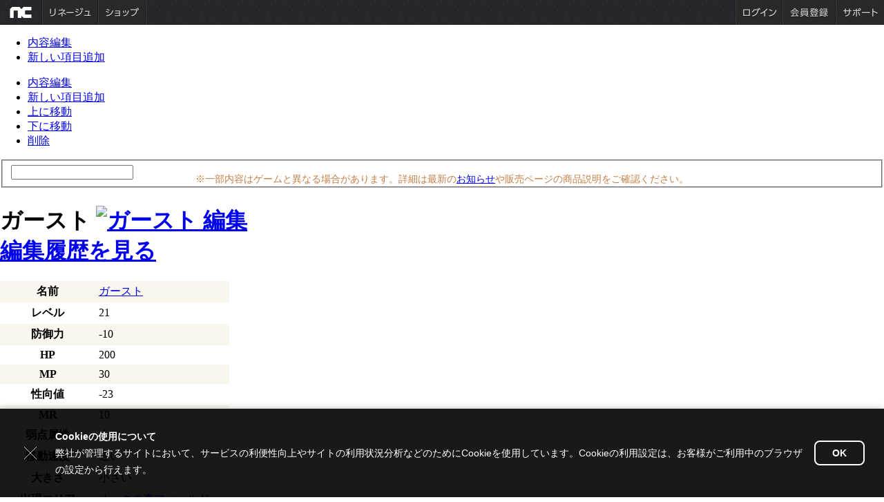

--- FILE ---
content_type: text/html; charset=UTF-8
request_url: http://power.ncsoft.jp/lineage/powerWiki/%E3%82%AC%E3%83%BC%E3%82%B9%E3%83%88
body_size: 6141
content:
<!DOCTYPE html PUBLIC "-//W3C//DTD XHTML 1.0 Transitional//EN" "http://www.w3.org/TR/xhtml1/DTD/xhtml1-transitional.dtd">
<html xmlns="http://www.w3.org/1999/xhtml" >
<head>
	<meta http-equiv="content-language" content="ja" />
	<meta http-equiv="Content-Style-Type" content="text/css" />
	<meta http-equiv="Content-Script-Type" content="text/javascript" />
	<meta name="language" content="Japanese" /> <meta name="robots" content="ALL" />
	<meta http-equiv="Content-Type" content="text/html; charset=utf-8" />
	<meta name="google-site-verification" content="7jKyVqhb-Bzpdshd5taqz6rd2B0R6ETVbr9f6S557Xk" />
	<meta name="msvalidate.01" content="8F112C69BF094A18649CD405743D0649" />
	<!-- disable iPhone inital scale -->
	<meta name="viewport" content="width=device-width, initial-scale=1.0" />

	<META name="y_key" content="8d494bf8b81e70b0">
	<meta name="keywords" content="リネージュ,Lineage,MMORPG,攻略,wiki,パワーウィキ,DRAGON SLAYERS,アデナ,ガースト" />
	<meta name="Description" content="伝説のオンラインRPG「リネージュ」の公式攻略データベースがパワーウィキ！日々更新を続けるコンテンツにはイベント詳細情報、モンスターのドロップアイテム情報など攻略情報が満載！,ガースト"  />

	<link rel="icon" href="https://static.ncsoft.jp/favicon.ico" type="image/x-icon">
	<link rel="shorcut icon" href="https://static.ncsoft.jp/favicon.ico" type="image/x-icon">
	<link href="https://power.ncsoft.jp/exe/wiki_ln1/css/basic.css" rel="stylesheet" type="text/css" />

	<title>パワーウィキ :: ガースト</title>

	<!--script type="text/javascript" src="http://evtL1.ncsoft.jp/common/js/prototype.js"></script-->
	<script type="text/javascript" src="https://power.ncsoft.jp/exe/wiki_ln1/include/js/prototype.js"></script>

<!-- Login -->
	<link href="https://images.ncsoft.jp/common/login/css/login_area.css" rel="stylesheet" type="text/css">
	
		<!--script type="text/javascript" src="http://login.plaync.jp/login/xr.js"></script-->
	<!--script type="text/javascript" src="http://login.plaync.jp/WEB-SRC/js/login_prototype.js"></script-->
	<!--script type="text/javascript" src="https://images.ncsoft.jp/common/js_/ncsj/include_prototype.js?layout=re_new"></script-->
	
<!-- Top Bar -->
		<script type="text/javascript" src="https://images.ncsoft.jp/common/js_/ncsj/layout/GlobalNaviOut_prototype.js"></script>
	<link href="https://images.ncsoft.jp/common/top/css/gnb.css" rel="stylesheet" type="text/css">
	<!-- Launcher -->
	<script language="javascript" type="text/javascript" src="https://power.ncsoft.jp/exe/wiki_ln1/js/GameStart.js"></script>

	<link rel="stylesheet" type="text/css" href="https://power.ncsoft.jp/exe/wiki_ln1/css/power_lin1.css" />
	<link rel="stylesheet" type="text/css" href="https://power.ncsoft.jp/exe/wiki_ln1/css/lin1_common.css" />
	<link rel="stylesheet" type="text/css" href="https://power.ncsoft.jp/exe/wiki_ln1/css/content.css" />

	<!--<script type="text/javascript" language="javascript" src="https://power.ncsoft.jp/exe/wiki_ln1/include/js/lin1_common.js"></script> -->
	<script type="text/javascript" language="javascript" src="https://power.ncsoft.jp/exe/wiki_ln1/include/js/common.js"></script>
	<script type="text/javascript" language="javascript" src="https://power.ncsoft.jp/exe/wiki_ln1/include/js/editor.js"></script>

	<!-- Lineage Home -->
	<link rel="stylesheet" type="text/css" href="https://power.ncsoft.jp/exe/wiki_ln1/css/common.css" />
	<link rel="stylesheet" type="text/css" href="https://power.ncsoft.jp/exe/wiki_ln1/css/powerWiki.css" />
	<link rel="stylesheet" type="text/css" href="https://power.ncsoft.jp/exe/wiki_ln1/css/login.css" />
	<link rel="stylesheet" type="text/css" href="https://power.ncsoft.jp/exe/wiki_ln1/css/accordion.css" />
	<script type="text/javascript" src="https://power.ncsoft.jp/exe/wiki_ln1/js/offspring.js"></script>
	<script type="text/javascript" src="https://power.ncsoft.jp/exe/wiki_ln1/js/wiki.js"></script>
	<script type="text/javascript" src="https://power.ncsoft.jp/exe/wiki_ln1/js/swfobject.js"></script>
	<script type="text/javascript" src="https://static.ncsoft.jp/js/common/commonChanneling.js"></script>
	<script type="text/javascript" src="https://static.ncsoft.jp/js/common/jquery-1.7.2.min.js"></script>
	<script type="text/javascript">jQuery.noConflict();</script>
	<script type="text/javascript">
	<!-- 
	jQuery(function(){
		var $searchArea=jQuery("#header .searchArea");
		var $field=jQuery("fieldset.sch_simple",$searchArea);
		var $input=jQuery("input.kwd",$field);
		$input.focus(function(){
			$field.addClass("active");
		});
		$input.blur(function(){
			$field.removeClass("active");
		});
	});
	// -->
	</script>

	<script language="javascript" type="text/javascript">
		var siteFlag = "lineage1"; 
		var siteValue = "lineage1"; 
		var isLoginFlag = "N"; 
		var loginLinkURL = "frmlogin();"; 
		var loginLinkStyle = "js"; 
		var protocolFlag = "https";
		function frmlogin() { window.location.href=''; }
	</script> 

<!-- ## Main Flash Print Start ## -->
	<script type="text/javascript">
		var flashvars = {};
		flashvars.category = "page5_1";
		var params = {};
		params.wmode = "transparent";
		params.allowScriptAccess = "always";
		var attributes = {};
		swfobject.embedSWF("https://images.ncsoft.jp/images/common/mainMenu.swf", "mainMenuArea", "996", "200", "9.0.0", "expressInstall.swf", flashvars, params, attributes);
	</script>
<!-- ## Main Flash Print End ## -->

<script type="text/javascript">

  var _gaq = _gaq || [];
  _gaq.push(['_setAccount', 'UA-34614330-1']);
  _gaq.push(['_setDomainName', 'ncsoft.jp']);
  _gaq.push(['_trackPageview']);

  (function() {
    var ga = document.createElement('script'); ga.type = 'text/javascript'; ga.async = true;
    ga.src = ('https:' == document.location.protocol ? 'https://ssl' : 'http://www') + '.google-analytics.com/ga.js';
    var s = document.getElementsByTagName('script')[0]; s.parentNode.insertBefore(ga, s);
  })();

</script>

</head>
<body  >
<script>commonChanneling.topMenu('lineage','http://www.ncsoft.jp/lineage/');</script>

	<script>
var jmenu = new Array();
jmenu["新エピソード"]  = new Array("DRAGON SLAYERS 1st","秘譚 魔術師 ハーディン");
jmenu["ゲームデータ"]  = new Array("武器","防具","アクセサリー","一般アイテム","材料","魔法用品","クエスト","アイテム製作","エリア情報");
jmenu["ゲームシステム"]  = new Array("クラス","魔法","アイテム","システム","コンテンツ","サービス");
jmenu["初心者ガイド"]  = new Array("キャラクター作成","インターフェース","移動","戦闘","コマンド","アイテムの保管／取引","チャット","パーティー／初心者生存戦略");
jmenu["パワーウィキ編集局"]  = new Array("リネージュパワーウィキ","パワーウィキ利用ガイド","名誉編集者","名誉編集者募集");

//	mlist_menu.push(":");


</script>

<!--[if IE 7 ]><body class="ie7 legacy-ie"> <![endif]-->
<!--[if IE 8 ]><body class="ie8 legacy-ie"> <![endif]-->
<!--[if IE 9 ]><body class="ie9"> <![endif]-->
<!--[if (gt IE 9)|!(IE)]><!-->
<!--<![endif]-->
<form name="index" method="post" action="https://power.ncsoft.jp/exe/wiki_ln1/doc.php">

<div style="z-index:1;" class="pmenu" id="pmenu0" onmouseover="mouseover_panel0()" onmouseout="mouseout_panel0();">
<ul>
<li><a href="#" onclick="window.location.href='https://power.ncsoft.jp/exe/wiki_ln1/doc_edit_h1.php?mode=update&doc_no='+form.ac_doc_no.value; return false;">内容編集</a></li>
<li><a href="#" onclick="window.location.href='https://power.ncsoft.jp/exe/wiki_ln1/doc_edit_h2.php?mode=insert&doc_no='+form.ac_doc_no.value+'&set_sortno=1'; return false;">新しい項目追加</a></li>
</ul>
</div>

<div style="z-index:1;" class="pmenu" id="pmenu" onmouseover="mouseover_panel()" onmouseout="mouseout_panel();">
<ul>
<li><a href="#" onclick="window.location.href='https://power.ncsoft.jp/exe/wiki_ln1/doc_edit_h2.php?mode=update&doc_no='+form.ac_doc_no.value+'&no='+form.ac_no.value; return false;">内容編集</a></li>
<li><a href="#" onclick="window.location.href='https://power.ncsoft.jp/exe/wiki_ln1/doc_edit_h2.php?mode=insert&doc_no='+form.ac_doc_no.value+'&set_sortno='+form.ac_sortno.value; return false;">新しい項目追加</a></li>
<li><a href="#" onclick="onclick_sortup(form.ac_no.value); return false;">上に移動</a></li>
<li><a href="#" onclick="onclick_sortdown(form.ac_no.value); return false;">下に移動</a></li>
<li><a href="#" onclick="onclick_delete(form.ac_no.value); return false;">削除</a></li>
</ul>
</div>

<div id="wrap">
	<div class="bg"></div>		<!-- bg -->

	<!-- header -->
	<div id="header">
		<div style="position:absolute;margin:25px 25% 0px;width:50%;height:80px;cursor:pointer;" onclick="window.location='https://power.ncsoft.jp/lineage/powerWiki/'"></div>
		
		<!--div class="guide_title">
			<select class="selectbox" name="topmenu1" onchange="onselect_topmenu(form);">
				<option selected="selected">-</option>
								<option value="新エピソード">新エピソード</option>
				<option value="ゲームデータ">ゲームデータ</option>
				<option value="ゲームシステム">ゲームシステム</option>
				<option value="ガイド">ガイド</option>
				<option value="初心者ガイド">初心者ガイド</option>
				<option value="メインシステム">メインシステム</option>
				<option value="強化システム">強化システム</option>
				<option value="その他システム">その他システム</option>
				<option value="一般狩り場">一般狩り場</option>
				<option value="ワールド狩り場">ワールド狩り場</option>
				<option value="メインコンテンツ">メインコンテンツ</option>
				<option value="コミュニティ">コミュニティ</option>
				<option value="今日のパワーウィキ">今日のパワーウィキ</option>
				<option value="イベント">イベント情報</option>
				<option value="Uターンガイド#hd5409">お勧め狩り場</option>
				<option value="Uターンガイド#hd3657">過去エピソード</option>
			</select>
			<select class="selectbox" name="topmenu2">
					<option selected="selected" value="-">-</option>
			</select>
			<select class="selectbox" name="topmenu3">
					<option selected="selected" value="-">-</option>
			</select>
		</div-->
		<div class="searchArea">
			<fieldset class="sch_simple">
				<input autocomplete="off" type="text" class="kwd" id="kwsub" title="検索キーワードを入力してください。" onkeyup="onkeyup_kwsub(this);" onkeypress="if (event.keyCode==13) { onclick_move_page(); return false; }" />
			</fieldset>
			<div style="visibility:hidden" class="suggestWords" id="kwsub_result"></div>
			<input type="hidden" id="kwsub_cursor"/>

			<!--div class="suggestWords">
			<ul>
			<li><span class="em">アイアン</span>ヘルム</li>
			<li><span class="em">アイアン</span>プレートメイル</li>
			<li><span class="em">アイアン</span>グローブ</li>
			<li><span class="em">アイアン</span>ブーツ</li>
			<li><span class="em">アイアン</span>シールド</li>
			</div-->
		</div>
	</div>
	<!-- // header -->
	
	<!-- container -->
	<div id="container">
	
		<!-- content -->
		<div id="content">
			<div class="content_wrap">
	
	
			



<!-- timestamp 1768772763 -->
<input type="hidden" name="mode">
<input type="hidden" name="doc_no" value="2621">
<input type="hidden" name="ac_doc_no">
<input type="hidden" name="ac_no">
<input type="hidden" name="ac_sortno">
<input type="hidden" name="j_code">
<input type="hidden" name="kw" value="%E3%82%AC%E3%83%BC%E3%82%B9%E3%83%88">

<div style="margin-bottom: 2em; margin-top: -1.5em; color: #c67d43; font-weight: 500; font-size: 0.9em; text-align: center;">
    ※一部内容はゲームと異なる場合があります。詳細は最新の<a href="https://www.ncsoft.jp/lineage/news/notice/list" target="_blank">お知らせ</a>や販売ページの商品説明をご確認ください。
</div>

	<h1>
		<span class="titleTxt">ガースト		<a href="#" onclick="onclick_panel0('2621'); return false;"><img src="https://images.ncsoft.jp/images/powerWiki/bt_edit.gif" alt="ガースト 編集" title="" class="bt_edit"/></a></span>
		<div class='tag'> <span class='editHistory'><a href="https://power.ncsoft.jp/exe/wiki_ln1/doc.php?mode=history&doc_no=2621">編集履歴を見る</a></span></div>	</h1>	
<div class="content">
	<div class="hbody">
	
	<p><div class="dl_type2">
	<div class="dl_thumb"><img src="https://static-power.ncsoft.jp/ln1h/50/63/5b2cb23779abfa5ac3a60f1b.jpg" alt=""/></div>
	<table cellpadding="5" class="tb_type2" style="float:left;border-collapse:collapse;">
		<tr bgcolor="#f8f6ed" class="c1"><th>名前</th><td><a href=https://power.ncsoft.jp/lineage/powerWiki/%E3%82%AC%E3%83%BC%E3%82%B9%E3%83%88>ガースト</a></td></tr>
		<tr><th>レベル</th><td>21</td></tr>
		<tr bgcolor="#f8f6ed" class="c1"><th>防御力</th><td>-10</td></tr>
		<tr><th>HP</th><td>200</td></tr>
		<tr bgcolor="#f8f6ed" class="c1"><th>MP</th><td>30</td></tr>
		<tr><th>性向値</th><td>-23</td></tr>
		<tr bgcolor="#f8f6ed" class="c1"><th>MR</th><td>10</td></tr>
		<tr><th>弱点属性</th><td>火</td></tr>
		<tr bgcolor="#f8f6ed" class="c1"><th>移動速度</th><td>遅い</td></tr>
		<tr><th>大きさ</th><td>小さい</td></tr>
		<tr bgcolor="#f8f6ed" class="c1"><th>出現エリア</th><td><a href=https://power.ncsoft.jp/lineage/powerWiki/%E3%82%AA%E3%83%BC%E3%82%AF%E3%81%AE%E6%A3%AE%E3%83%95%E3%82%A3%E3%83%BC%E3%83%AB%E3%83%89>オークの森フィールド</a></td></tr>
		<tr><th>ドロップアイテム</th><td><table cellspacing="0"><td style="letter-spacing:-1px; _background: #FBFAE6; vertical-align:top;">武器<table cellspacing="0">								<tr>
								<td style="padding:0; width:90px;"><a href="https://power.ncsoft.jp/lineage/powerWiki/%E3%83%90%E3%83%88%E3%83%AB+%E3%82%A2%E3%83%83%E3%82%AF%E3%82%B9"><img class="thumb" src="https://static-power.ncsoft.jp/ln1h/88/78/96344700.gif" style="margin-bottom:0"></a><br/>
								<a href="https://power.ncsoft.jp/lineage/powerWiki/%E3%83%90%E3%83%88%E3%83%AB+%E3%82%A2%E3%83%83%E3%82%AF%E3%82%B9">バトル アックス</a></td>
								</tr>
																<tr>
								<td style="padding:0; width:90px;"><a href="https://power.ncsoft.jp/lineage/powerWiki/%E3%82%B0%E3%83%AC%E3%83%BC%E3%83%88+%E3%82%A2%E3%83%83%E3%82%AF%E3%82%B9"><img class="thumb" src="https://static-power.ncsoft.jp/ln1h/37/34/48096800.gif" style="margin-bottom:0"></a><br/>
								<a href="https://power.ncsoft.jp/lineage/powerWiki/%E3%82%B0%E3%83%AC%E3%83%BC%E3%83%88+%E3%82%A2%E3%83%83%E3%82%AF%E3%82%B9">グレート アックス</a></td>
								</tr>
								</table></td><td style="letter-spacing:-1px; _background: #FBFAE6; vertical-align:top;">一般アイテム<table cellspacing="0">								<tr>
								<td style="padding:0; width:90px;"><a href="https://power.ncsoft.jp/lineage/powerWiki/%E3%82%A2%E3%83%87%E3%83%8A"><img class="thumb" src="https://static-power.ncsoft.jp/ln1h/61/64/87393100.gif" style="margin-bottom:0"></a><br/>
								<a href="https://power.ncsoft.jp/lineage/powerWiki/%E3%82%A2%E3%83%87%E3%83%8A">アデナ</a></td>
								</tr>
																<tr>
								<td style="padding:0; width:90px;"><a href="https://power.ncsoft.jp/lineage/powerWiki/%E3%83%96%E3%83%AB%E3%83%BC+%E3%83%9D%E3%83%BC%E3%82%B7%E3%83%A7%E3%83%B3"><img class="thumb" src="https://static-power.ncsoft.jp/ln1h/36/63/4d50acfb1b84d105a9a23eaf.jpg" style="margin-bottom:0"></a><br/>
								<a href="https://power.ncsoft.jp/lineage/powerWiki/%E3%83%96%E3%83%AB%E3%83%BC+%E3%83%9D%E3%83%BC%E3%82%B7%E3%83%A7%E3%83%B3">ブルー ポーション</a></td>
								</tr>
																<tr>
								<td style="padding:0; width:90px;"><a href="https://power.ncsoft.jp/lineage/powerWiki/%E3%82%A8%E3%83%A1%E3%83%A9%E3%83%AB%E3%83%89"><img class="thumb" src="https://static-power.ncsoft.jp/ln1h/15/56/41971000.gif" style="margin-bottom:0"></a><br/>
								<a href="https://power.ncsoft.jp/lineage/powerWiki/%E3%82%A8%E3%83%A1%E3%83%A9%E3%83%AB%E3%83%89">エメラルド</a></td>
								</tr>
								</table></td></table></td></tr>
	</table>
</div>
<script type="text/javascript">
	Event.observe(window,'load',setDlThumb);
</script>
</p>
<p>&nbsp;</p>	
		<div class="cl"></div>
	</div>
	
		
<p style="clear:both;margin:30px 0 0 0"/>

<div style=margin-top:40px;><div class='tag'> <span class='editHistory'><a href="https://power.ncsoft.jp/exe/wiki_ln1/doc.php?mode=history&doc_no=2621">編集履歴を見る</a></span></div></div></div>

<p style="clear:both;height:70px;margin:0;" />
<!-- //sub -->


</form>

<script>
var form = document.index;
var pmenu = document.getElementById('pmenu');
var pmenu0 = document.getElementById('pmenu0');
var layer_history = document.getElementById('layer_history');

function onselect_topmenu( form ){
	var index = form.topmenu1.selectedIndex;
	var str = form.topmenu1.options[index].value;

	if( jmenu[str] && jmenu[str].length > 0 ){
		var elOptNew = document.createElement('option');
  		elOptNew.text = 'Append';
  		elOptNew.value = 'append';
  		try {
  			form.topmenu2.add(elOptNew, null); // standards compliant; doesn't work in IE
  		}
  		catch(ex) {
  			form.topmenu2.add(elOptNew); // IE only
  		}
	}
	
	if( str == "新エピソード" || str == "ゲームデータ" || str == "ゲームシステム" ) return;
	
	window.location='https://power.ncsoft.jp/lineage/powerWiki/'+str;
}

function onclick_panel(doc_no, no, sortno) {
	onclick_login_forum(); return false;	onclick_editor_guide(); return false;	//if (!isIE) { alert('ドキュメント保護のためInternet Explorerブラウザでのみ編集できます。'); return false; }
	pmenu0.style.display = 'none';
	form.ac_doc_no.value = doc_no;
	form.ac_no.value = no;
	form.ac_sortno.value = sortno;
	var x = Event.pointerX(event)+5;
	var y = Event.pointerY(event)+5;
	$('pmenu').setStyle({display:'block',top:y+'px',left:x+'px'});
}

function onclick_panel0(doc_no) {
	onclick_login_forum(); return false;	onclick_editor_guide(); return false;	//if (!isIE) { alert('ドキュメント保護のためInternet Explorerブラウザでのみ編集できます。'); return false; }
	pmenu.style.display = 'none';
	form.ac_doc_no.value = doc_no;
	var x = Event.pointerX(event)+5;
	var y = Event.pointerY(event)+5;
	$('pmenu0').setStyle({display:'block',top:y+'px',left:x+'px'});
}


function mouseover_panel() {
	pmenu.style.display = 'block';
}
function mouseout_panel() {
	pmenu.style.display = 'none';
}

function mouseover_panel0() {
	pmenu0.style.display = 'block';
}
function mouseout_panel0() {
	pmenu0.style.display = 'none';
}


function onclick_change_order(obj1, obj2, obj3) {
	form.j_code.value = obj1;
	var url = 'https://power.ncsoft.jp/exe/wiki_ln1/ajax_exe.php';
	pars = 'mode=change_order';
	pars += '&qt='+document.getElementById('qt_'+obj1).value;
	pars += '&col='+obj2;
	pars += '&order_cond='+obj3;
	var myAjax = new Ajax.Request(url, { method: 'post', postBody: pars, onComplete: onclick_change_order_draw });
}

function onclick_change_order_draw(originalRequest) {
	var result = originalRequest.responseText;
	document.getElementById('area_'+form.j_code.value).innerHTML = result;
}

function onclick_sortup(num) {
	form.ac_no.value = num;
	form.mode.value = "sortup";
	form.submit();
}

function onclick_sortdown(num) {
	form.ac_no.value = num;
	form.mode.value = "sortdown";
	form.submit();
}

function onclick_delete(num) {
	if (confirm('削除してもよろしいですか？')) {
		form.ac_no.value = num;
		form.mode.value = "delete";
		form.submit();
	}
}

function onclick_editor_guide() {
	if (confirm('編集権限がありません。\n名誉編集者ページへの参加方法をご覧になりますか？')) window.location.href='https://power.ncsoft.jp/lineage/powerWiki/%E5%90%8D%E8%AA%89%E7%B7%A8%E9%9B%86%E8%80%85';
}

function onclick_login_forum() {
	if (confirm('編集にはログインが必要です。\nログインページに移動しますか？')) window.location.href='';
}

function onclick_login_comment() {
	if (confirm('コメント作成にはログインが必要です。\nログインページに移動しますか？')) window.location.href='';
}

</script>

<!-- 
0.00195300 1768772927
0.05282100 1768772927
0.05365700 1768772927
pm-web01 -->
  
			</div>
		</div>
		<!-- // content -->
		
	</div>
	<!-- // container -->
	
</div>

</body>
</html>




--- FILE ---
content_type: application/javascript
request_url: https://static.ncsoft.jp/js/common/commonChanneling.js
body_size: 23169
content:
var staticUrl = "https://static.ncsoft.jp";
var ncjDomain = "www.ncsoft.jp";
var protocol = location.protocol;
//var protocol = (typeof PROTOCOL !== "undefined") ? PROTOCOL : "http:";
var ncjHome = "https://"+ncjDomain;

document.write('<scr'+'ipt src="'+ncjHome+'/main/common/isLogin?_temp='+(new Date()).getTime()+'"></scr'+'ipt>');
document.write('<scr'+'ipt src="'+staticUrl+'/js/common/goto_shop.js?20140422"></scr'+'ipt>');
document.write('<scr'+'ipt src="'+staticUrl+'/renew/js/env.js?' + (new Date()).getTime() + '"></scr'+'ipt>');

const urlObj = new URL(window.location.href);
const params = new URLSearchParams(urlObj.search);
const nognb = Number(params.get("nognb"));

var commonChanneling = {

		gameCode : null,
		gameUrl : null,
		showShop : true,
		// notice : false,

		retUrl : '',

		topProtocolVal :  unescape(top.document.location.protocol),
		getHtml : function(){
			var _game = this.gameCode,
			_game_url = this.gameUrl,
			_show_shop = this.showShop;// ,
			// _notice = this.notice;

			var str = '\
				<style>\
				body {margin:0; padding:0;}\
				 .ncsoftGnbWrapper { margin:0 !important;padding:0 !important;position:relative !important; z-index:9999999 !important; min-width:320px !important; height:36px !important;width:100% !important; /* border-bottom:1px solid #000 !important; border-bottom:1px solid rgba(0,0,0,.5) !important;*/ background:url('+staticUrl+'/images/channeling/bg_gnb.jpg) repeat !important}\
				 .ncsoftGnbWrapper * {margin:0 !important;padding:0 !important}\
				 .ncsoftGnbWrapper img {border:0 !important;}\
				 .ncsoftGnbWrapper ul {float: left; margin:0 !important; padding:0 !important; height: 100% !important; }\
				 .ncsoftGnbWrapper ul li {display: inline-block; list-style:none !important;  border-right:1px solid #3c3b40 !important;}\
				 .ncsoftGnbWrapper ul li a {display: inline-block !important; height: 100%; border-right:1px solid #1d1d20 !important; background-size: cover !important; -webkit-background-size: cover !important; text-decoration:none !important; }\
				 .ncsoftGnbWrapper.chg ul li a {display: block !important; }\
				 .ncsoftGnbWrapper ul li a img {height: 100% !important; }\
				 .ncsoftGnbWrapper ul+ul {float:right !important}\
				 .ncsoftGnbWrapper ul+ul li {border-right: none !important; border-left: 1px solid #1d1d20 !important;}\
				 .ncsoftGnbWrapper ul+ul li a {border-right: none !important; border-left: 1px solid #3c3b40 !important;}\
				 .ncsoftGnbWrapper li {float:left !important;height: 100% !important}\
				 .ncsoftGnbWrapper ul li.gnbNcsoft a {background-image:url(' + staticUrl + '/images/ncLogo_2020_white.svg); background-size: 52% !important; background-repeat: no-repeat; background-position: center;  }\
				 .ncsoftGnbWrapper ul li.gnbShop a {background-image:url(' + staticUrl + '/images/channeling/hdr_shop@2.gif); }\
				 .ncsoftGnbWrapper ul li.gnbMyPage {display:none !important;}\
				 .ncsoftGnbWrapper ul li.gnbLogout a {background-image:url(' + staticUrl + '/images/channeling/hdr_logout@2.gif); }\
				 .ncsoftGnbWrapper ul li.gnbLogin a {background-image:url(' + staticUrl + '/images/channeling/hdr_login@2.gif); }\
				 .ncsoftGnbWrapper ul li.gnbSignup a {background-image:url(' + staticUrl + '/images/channeling/hdr_signup@2.gif); }\
				 .ncsoftGnbWrapper ul li.gnbSupport a {background-image:url(' + staticUrl + '/images/channeling/hdr_support@2.gif); }\
				 .ncsoftGnbWrapper ul li.gnbGameMain a img {height: 100%;}';
				if (nognb) {
					str += '.ncsoftGnbWrapper {display: none !important}'
				}
			str += '\
				@media screen and (max-width: 600px) {\
                    .ncsoftGnbWrapper .gnbShop {display:none;}\
                    .ncsoftGnbWrapper .gnbGameMain {display:none;}\
                }\
				</style>\
				<div class="ncsoftGnbWrapper">\
					<ul>';

			str += '<li class="gnbNcsoft"><a href="javascript:commonChanneling.move(\''+ncjHome+'\');"><img src="[data-uri]" alt="NCSOFT"></a></li>';

			if (commonChanneling.isNotNull(_game)){
				str += '<li class="gnbGameMain"><a href="javascript:commonChanneling.move(\''+_game_url+'\');"><img src="'+staticUrl+'/images/channeling/hdr_'+_game+'@2.gif" alt="'+_game+'" /></a></li>';
			}

			if (_show_shop && _game){
				str +=  '<li class="gnbShop"><a href="https://www.ncsoft.jp/" onclick="return goto_shop(this, NCJAPP2.env.str);" data-game="'+_game+'"><img src="[data-uri]" alt="ショップ"></a></li>';
			}
				str += '</ul>\
				<ul>';
			if (commonIsLogin()) {
				// if (_notice) {
				// 	str += '\
				// 		<li class="gnbMyPage"><a href="https://www.ncsoft.jp/newsboard/main/index">マイページ<span class="alertArea show"></span></a></li>\
				// 		<li class="gnbLogout"><a href="javascript:commonLogout();"><img src="[data-uri]" alt="ログアウト"></a></li>';
				// } else {
                str += '\
                    <li class="gnbLogout"><a href="javascript:commonLogout();"><img src="[data-uri]" alt="ログアウト"></a></li>';
				// }
			} else {
				str += '\
					<li class="gnbLogin"><a href="javascript:commonChanneling.login(\''+_game+'\');" data-analytics-event="gnb_login"><img src="[data-uri]" alt="ログイン"></a></li>\
					<li class="gnbSignup"><a href="javascript:commonChanneling.regi(\''+_game+'\');" data-analytics-event="gnb_reg"><img src="[data-uri]" alt="会員登録"></a></li>';
			}

			str += '<li class="gnbSupport"><a href="javascript:commonChanneling.move(\'https://' + NCJAPP2.env.str + 'help.plaync.com/?locale=ja\')"><img src="[data-uri]" alt="サポート"></a></li>';

			str += '</ul>\
			</div>';
			return str;
		},
		topMenu : function(){
			this.gameCode = arguments[0];
			this.gameUrl = arguments[1] || ncjDomain;
			this.showShop = arguments[2] == false ? false : true;
			// this.notice = isNotice();
			var retUrl = unescape(top.document.location);
			if (retUrl.match(/^https?:\/\/(event2?|www|shop|events|rc-events|press|aionguide|lineage2guide|rc-lineage2guide)\.ncsoft\.jp\//i)) {
				this.retUrl = retUrl;
			} else { //チャネリングタイトルでは現在のURLだと不具合が起こることがあるのでTOPページを設定
				this.retUrl = arguments[1];
			}
			document.write(this.getHtml());
			setGoogleAnalytics();
			setGnbResize();
		},
		move : function(_url){
			top.location.href = _url;
			//window.open(_url);
		},
		login : function(_game){
			var _reurl = (() => {
			    if (this.retUrl) {
                    return escape(this.retUrl);
                }
                return escape(top.document.location.href)
			})();
			top.location.href = `https://${NCJAPP2.env.str}login.plaync.com/nclogin/signin?prelogin_country_code=JP&return_url=${_reurl}`;
		},
		loginWithAppViewName : function(app_name, view_name){
			var _reurl = escape(this.retUrl) || escape(top.document.location);
			var appName = app_name ? "&app_name=" + app_name : "";
			var viewName = view_name ? "&view_name=" + view_name : "";
			top.location.href = `https://${NCJAPP2.env.str}login.plaync.com/nclogin/signin?prelogin_country_code=JP&return_url=${_reurl}`;
		},
		home : function(_game){
			top.location.href = ncjHome + "/" + _game + "/index";
		},
		isNotNull: function (obj){
			obj = String(obj);
			if(obj == null || obj == undefined || obj == 'null' || obj == 'undefined' || obj == '' ) return false;
			else return true;
		},
		regi : function(_game){
			var _reurl = escape(this.retUrl) || escape(top.document.location);
			// var _url = "https://account.ncsoft.jp/register/auth?retURL="+_reurl;
			var _url = `https://${NCJAPP2.env.str}login.plaync.com/nclogin/signup?prelogin_country_code=JP&return_url=${_reurl}`;

			if(commonChanneling.isNotNull(_game)){
				_url = _url + "&fromURL="+_game;
			}
			commonChanneling.move(_url);
		}
};

var commonIsLogin = function(){
	return isLogin();
};

var commonLogout = function(_reurl){
	if(!commonChanneling.isNotNull(_reurl)) _reurl = escape(top.document.location);
	top.location.href= `https://${NCJAPP2.env.str}loginapi.plaync.com/login/logout?return_url=${_reurl}`
};

// function isNotice() {
// 	if(commonIsLogin()){
// 		jQuery.ajax({
// 			url : ncjHome + "/newsboard/ajax/updateTotalCount",
// 			data : {"dummy" : new Date().getTime() },
// 			async : false,
// 			success : function(data){
// 				var result = eval( "(" + data + ")" );
// 				var noReadCnt = 0;
//
// 				try{
// 					noReadCnt = result.noReadCnt;
// 					return noReadCnt > 0;
//
// 				}catch(e){ return false; }
// 			},
// 			error : function(){ return false; }
// 		});
// 	}
// }

/* window */
function setGnbResize() {
	var ua = navigator.userAgent,
		device,
		isTate, // 縦モード（ポートレートモード）かどうか
		orientation,
		ratio, gnbShop, gnbGameMain,
		deviceWidth,
		baseBarHeight = 36,
		isNumReg = /^[-]?\d*$/,
		bar;

    if (location.host !== "event2.ncsoft.jp" && location.host !== "events.ncsoft.jp" && location.host !== "rc-events.ncsoft.jp") { return; } // 以下の処理はevent2.ncsoft.jp、events.ncsoft.jp、rc-events.ncsoft.jpのみ適用

	if (ua.indexOf("iPhone") >= 0) {
		device = "iPhone";
	} else if (ua.indexOf("Android") >= 0 && ua.indexOf("Mobile") >= 0) {
		device = "Android";
	} else {
		// iPhone AndroidMobile以外はさようなら
		return;
	}

	bar = document.getElementsByClassName("ncsoftGnbWrapper")[0];
	if (isNumReg.test(window.orientation)) {
        orientation = window.orientation;
	} else if (isNumReg.test(screen.orientation && screen.orientation.angle)) {
        orientation = screen.orientation.angle;
	} else {
		return;
	}
    isTate = orientation === 0;

    if (isTate) {
    	deviceWidth = screen.width;
        ratio = document.body.clientWidth / deviceWidth;
	} else {
    	// iPhoneはランドスケープモードのときでもscreen.widthは短いほうの辺の長さを返すので以下のようにしている
        deviceWidth = (screen.width > screen.height) ? screen.width : screen.height;
        ratio = document.body.clientWidth / deviceWidth;
	}

	bar.style.cssText = "height: " + Math.floor(ratio * baseBarHeight) + "px !important";
	gnbShop = bar.querySelector(".ncsoftGnbWrapper .gnbShop");
	gnbGameMain = bar.querySelector(".ncsoftGnbWrapper .gnbGameMain");

	if (deviceWidth < 500) {
		gnbShop.style.cssText = "display: none !important";
		if (gnbGameMain) {
		    gnbGameMain.style.cssText = "display: none !important";
		}

	} else {
		gnbShop.style.cssText = "";
		if (gnbGameMain) {
		    gnbGameMain.style.cssText = "";
		}

	}

	// こうしないと縦方向にしか拡大しない
	setTimeout(function() {
		if (bar.className.indexOf("chg") === -1) {
			bar.className = "ncsoftGnbWrapper chg";
		} else {
			bar.className = "ncsoftGnbWrapper";
		}
	}, 0);

}

window.addEventListener("orientationchange", function() {
    setGnbResize();
});

/* window.addEventListener("load", function() {
    setGnbResize();
});
※commonChanneling.topMenu内に移動
*/

/** Google Analytics */
function setGoogleAnalytics() {
	var bnsReg = /^https?:\/\/www\.ncsoft\.jp\/bns\//;
	if (!bnsReg.test(top.document.location)) {
    	/*
		(function (i, s, o, g, r, a, m) {
			i['GoogleAnalyticsObject'] = r;
			i[r] = i[r] || function () {
					(i[r].q = i[r].q || []).push(arguments)
				}, i[r].l = 1 * new Date();
			a = s.createElement(o),
				m = s.getElementsByTagName(o)[0];
			a.async = 1;
			a.src = g;
			m.parentNode.insertBefore(a, m)
		})(window, document, 'script', '//www.google-analytics.com/analytics.js', 'ga');

		ga('create', 'UA-34614330-1');
		ga('send', 'pageview');
		*/
		
        var gtagjs = document.createElement("script");
        gtagjs.src = "https://www.googletagmanager.com/gtag/js?id=UA-34614330-1";
        gtagjs.async = true;
        document.head.appendChild(gtagjs);
        window.dataLayer = window.dataLayer || [];
        window.gtag = function(){dataLayer.push(arguments);}
        gtag('js', new Date());
        gtag('config', 'UA-34614330-1');
		
	}
}







/*! cookie alert 2022.3  modify at 2022-4-7 10:23:40 */(()=>{"use strict";var e={905:(e,n,t)=>{t.d(n,{Z:()=>i});var o=t(645),r=t.n(o)()((function(e){return e[1]}));r.push([e.id,'.wKcF2no3GR7vlAY0fMcOdw\\=\\={box-sizing:border-box;font-size:14px !important;font-family:"ヒラギノ角ゴ ProN W6","メイリオ",sans-serif !important;z-index:100000000000000020;position:fixed;bottom:0;left:0;right:0;width:100%;animation:cNhGsPNTwWSfCUHchGkQMw\\=\\= .5s ease-out;transition:all .5s ease-in;color:#fff}.wKcF2no3GR7vlAY0fMcOdw\\=\\= *{font-family:inherit;font-size:inherit;color:inherit}.wKcF2no3GR7vlAY0fMcOdw\\=\\=.jyeqc2re396PZvWl3VwOpg\\=\\={transform:translateY(100%);visibility:hidden;opacity:0}.V7oAeUYS8pC5NZ\\+sbZPgpQ\\=\\={position:relative;width:100%;background:rgba(0,0,0,.9);border-top:1px solid #ccc;box-shadow:0 0 10px rgba(0,0,0,.2);line-height:1.75}.PkaWHw4SKTbpOJk7qWx76w\\=\\={padding:28px;display:block}@media screen and (min-width: 576px){.PkaWHw4SKTbpOJk7qWx76w\\=\\={display:flex}}._5e3QA3g-oh-HbGKXB\\+RXaA\\=\\={flex-grow:1}.AxvSp6em0MF3gYEr2XoSmg\\=\\={font-weight:bold}.Pkqe2iOdCdXvcYr06ci-Mg\\=\\={display:flex;justify-content:center;align-items:center;margin-top:20px}@media screen and (min-width: 576px){.Pkqe2iOdCdXvcYr06ci-Mg\\=\\={margin-left:1rem;margin-top:0}}.CdBnFUIZJC\\+eDMITIy8Y-A\\=\\={white-space:nowrap;font-size:14px;cursor:pointer;padding:8px 24px;background:transparent;border:2px solid #fff;font-weight:bold;border-radius:8px;color:#fff}.kdVUutWv5oU850ssLAq0rg\\=\\={display:flex;align-items:center;margin-right:20px}.ugs-bfNgvqIqPAwEaIpvYQ\\=\\={position:absolute;top:4px;right:4px;padding:0;box-sizing:border-box;border:none;width:32px;height:32px;cursor:pointer;background:url([data-uri]) center no-repeat;background-size:contain;opacity:.75}@media screen and (min-width: 576px){.ugs-bfNgvqIqPAwEaIpvYQ\\=\\={position:static;top:auto;right:auto}}.wKcF2no3GR7vlAY0fMcOdw\\=\\= p{margin:0}.wKcF2no3GR7vlAY0fMcOdw\\=\\= a{color:#99d;text-decoration:underline}@keyframes cNhGsPNTwWSfCUHchGkQMw\\=\\={0%{transform:translateY(100%)}100%{transform:translateY(0%)}}.IWwIzMxUxdHNEE9SjqsXyA\\=\\={display:none}@media screen and (min-width: 576px){.\\+oOba7gT-OdX3gzsmoTizA\\=\\={display:inline-block}}@media screen and (min-width: 1200px){.QXZuxYpRhrQYeOIu3oCSkA\\=\\={display:none}}',""]),r.locals={layer:"wKcF2no3GR7vlAY0fMcOdw==",show:"cNhGsPNTwWSfCUHchGkQMw==",hide:"jyeqc2re396PZvWl3VwOpg==",layer__inner:"V7oAeUYS8pC5NZ+sbZPgpQ==",layer__inner2:"PkaWHw4SKTbpOJk7qWx76w==",layer__textArea:"_5e3QA3g-oh-HbGKXB+RXaA==",layer__head:"AxvSp6em0MF3gYEr2XoSmg==",layer__btnArea:"Pkqe2iOdCdXvcYr06ci-Mg==",layer__btnAcceptCookie:"CdBnFUIZJC+eDMITIy8Y-A==",layer__btnCloseArea:"kdVUutWv5oU850ssLAq0rg==",layer__btnClose:"ugs-bfNgvqIqPAwEaIpvYQ==","d-none":"IWwIzMxUxdHNEE9SjqsXyA==","d-sm-inline-block":"+oOba7gT-OdX3gzsmoTizA==","d-xl-none":"QXZuxYpRhrQYeOIu3oCSkA=="};const i=r},645:e=>{e.exports=function(e){var n=[];return n.toString=function(){return this.map((function(n){var t=e(n);return n[2]?"@media ".concat(n[2]," {").concat(t,"}"):t})).join("")},n.i=function(e,t,o){"string"==typeof e&&(e=[[null,e,""]]);var r={};if(o)for(var i=0;i<this.length;i++){var a=this[i][0];null!=a&&(r[a]=!0)}for(var c=0;c<e.length;c++){var s=[].concat(e[c]);o&&r[s[0]]||(t&&(s[2]?s[2]="".concat(t," and ").concat(s[2]):s[2]=t),n.push(s))}},n}},379:(e,n,t)=>{var o,r=function(){return void 0===o&&(o=Boolean(window&&document&&document.all&&!window.atob)),o},i=function(){var e={};return function(n){if(void 0===e[n]){var t=document.querySelector(n);if(window.HTMLIFrameElement&&t instanceof window.HTMLIFrameElement)try{t=t.contentDocument.head}catch(e){t=null}e[n]=t}return e[n]}}(),a=[];function c(e){for(var n=-1,t=0;t<a.length;t++)if(a[t].identifier===e){n=t;break}return n}function s(e,n){for(var t={},o=[],r=0;r<e.length;r++){var i=e[r],s=n.base?i[0]+n.base:i[0],d=t[s]||0,l="".concat(s," ").concat(d);t[s]=d+1;var u=c(l),p={css:i[1],media:i[2],sourceMap:i[3]};-1!==u?(a[u].references++,a[u].updater(p)):a.push({identifier:l,updater:g(p,n),references:1}),o.push(l)}return o}function d(e){var n=document.createElement("style"),o=e.attributes||{};if(void 0===o.nonce){var r=t.nc;r&&(o.nonce=r)}if(Object.keys(o).forEach((function(e){n.setAttribute(e,o[e])})),"function"==typeof e.insert)e.insert(n);else{var a=i(e.insert||"head");if(!a)throw new Error("Couldn't find a style target. This probably means that the value for the 'insert' parameter is invalid.");a.appendChild(n)}return n}var l,u=(l=[],function(e,n){return l[e]=n,l.filter(Boolean).join("\n")});function p(e,n,t,o){var r=t?"":o.media?"@media ".concat(o.media," {").concat(o.css,"}"):o.css;if(e.styleSheet)e.styleSheet.cssText=u(n,r);else{var i=document.createTextNode(r),a=e.childNodes;a[n]&&e.removeChild(a[n]),a.length?e.insertBefore(i,a[n]):e.appendChild(i)}}function f(e,n,t){var o=t.css,r=t.media,i=t.sourceMap;if(r?e.setAttribute("media",r):e.removeAttribute("media"),i&&"undefined"!=typeof btoa&&(o+="\n/*# sourceMappingURL=data:application/json;base64,".concat(btoa(unescape(encodeURIComponent(JSON.stringify(i))))," */")),e.styleSheet)e.styleSheet.cssText=o;else{for(;e.firstChild;)e.removeChild(e.firstChild);e.appendChild(document.createTextNode(o))}}var m=null,v=0;function g(e,n){var t,o,r;if(n.singleton){var i=v++;t=m||(m=d(n)),o=p.bind(null,t,i,!1),r=p.bind(null,t,i,!0)}else t=d(n),o=f.bind(null,t,n),r=function(){!function(e){if(null===e.parentNode)return!1;e.parentNode.removeChild(e)}(t)};return o(e),function(n){if(n){if(n.css===e.css&&n.media===e.media&&n.sourceMap===e.sourceMap)return;o(e=n)}else r()}}e.exports=function(e,n){(n=n||{}).singleton||"boolean"==typeof n.singleton||(n.singleton=r());var t=s(e=e||[],n);return function(e){if(e=e||[],"[object Array]"===Object.prototype.toString.call(e)){for(var o=0;o<t.length;o++){var r=c(t[o]);a[r].references--}for(var i=s(e,n),d=0;d<t.length;d++){var l=c(t[d]);0===a[l].references&&(a[l].updater(),a.splice(l,1))}t=i}}}}},n={};function t(o){var r=n[o];if(void 0!==r)return r.exports;var i=n[o]={id:o,exports:{}};return e[o](i,i.exports,t),i.exports}t.n=e=>{var n=e&&e.__esModule?()=>e.default:()=>e;return t.d(n,{a:n}),n},t.d=(e,n)=>{for(var o in n)t.o(n,o)&&!t.o(e,o)&&Object.defineProperty(e,o,{enumerable:!0,get:n[o]})},t.o=(e,n)=>Object.prototype.hasOwnProperty.call(e,n),(()=>{
/*! js-cookie v3.0.1 | MIT */
function e(e){for(var n=1;n<arguments.length;n++){var t=arguments[n];for(var o in t)e[o]=t[o]}return e}var n=function n(t,o){function r(n,r,i){if("undefined"!=typeof document){"number"==typeof(i=e({},o,i)).expires&&(i.expires=new Date(Date.now()+864e5*i.expires)),i.expires&&(i.expires=i.expires.toUTCString()),n=encodeURIComponent(n).replace(/%(2[346B]|5E|60|7C)/g,decodeURIComponent).replace(/[()]/g,escape);var a="";for(var c in i)i[c]&&(a+="; "+c,!0!==i[c]&&(a+="="+i[c].split(";")[0]));return document.cookie=n+"="+t.write(r,n)+a}}return Object.create({set:r,get:function(e){if("undefined"!=typeof document&&(!arguments.length||e)){for(var n=document.cookie?document.cookie.split("; "):[],o={},r=0;r<n.length;r++){var i=n[r].split("="),a=i.slice(1).join("=");try{var c=decodeURIComponent(i[0]);if(o[c]=t.read(a,c),e===c)break}catch(e){}}return e?o[e]:o}},remove:function(n,t){r(n,"",e({},t,{expires:-1}))},withAttributes:function(t){return n(this.converter,e({},this.attributes,t))},withConverter:function(t){return n(e({},this.converter,t),this.attributes)}},{attributes:{value:Object.freeze(o)},converter:{value:Object.freeze(t)}})}({read:function(e){return'"'===e[0]&&(e=e.slice(1,-1)),e.replace(/(%[\dA-F]{2})+/gi,decodeURIComponent)},write:function(e){return encodeURIComponent(e).replace(/%(2[346BF]|3[AC-F]|40|5[BDE]|60|7[BCD])/g,decodeURIComponent)}},{path:"/"});const o=n;var r=t(379),i=t.n(r),a=t(905),c={insert:"head",singleton:!1};i()(a.Z,c);const s=a.Z.locals||{};var d,l,u="nc_cookie_alert",p="ncCookieAlert",f=(d=location.hostname,l="",/^(.*\.)?ncsoft\.jp/gi.test(d)?l="ncsoft.jp":/^(.*\.)?lineagem-jp\.com/gi.test(d)?l="lineagem-jp.com":/^(.*\.)?jannyumon\.jp/gi.test(d)?l="jannyumon.jp":/^(.*\.)?ncjapan\.co\.jp/gi.test(d)&&(l="ncjapan.co.jp"),console.log("★domain = ",l),l);if(f&&"1"!==o.get(u)&&!document.getElementById(p)){var m=document.createElement("div");m.classList.add(s.layer),m.id=p;var v=function(){console.log("close"),m.classList.add(s.hide)},g='\n        <div class="'.concat(s.layer__inner,'">\n            <div class="').concat(s.layer__inner2,'">\n                <div class="').concat(s.layer__btnCloseArea,'">\n                    <button class="').concat(s.layer__btnClose,'"></button>\n                </div>\n                <div class="').concat(s.layer__textArea,'">\n                    <div class="').concat(s.layer__head,'">Cookieの使用について</div>\n                    <div>弊社が管理するサイトにおいて、サービスの利便性向上やサイトの利用状況分析などのためにCookieを使用しています。<br class="').concat(s["d-xl-none"],'">Cookieの利用設定は、お客様がご利用中のブラウザの設定から行えます。</div>\n                </div>\n                <div class="').concat(s.layer__btnArea,'"><button class="').concat(s.layer__btnAcceptCookie,'">OK</button></div>\n            </div>\n        </div>\n    ');m.innerHTML=g;var b=m.getElementsByClassName(s.layer__btnAcceptCookie)[0],h=m.getElementsByClassName(s.layer__btnClose)[0];b.addEventListener("click",(function(){console.log("CLICK"),o.set(u,"1",{domain:f,expires:365}),v()}),!1),h.addEventListener("click",v,!1),document.addEventListener("DOMContentLoaded",(function(){console.log("load",document,document.body),document.getElementById(p)||document.body.insertAdjacentElement("beforeend",m)}))}})()})();